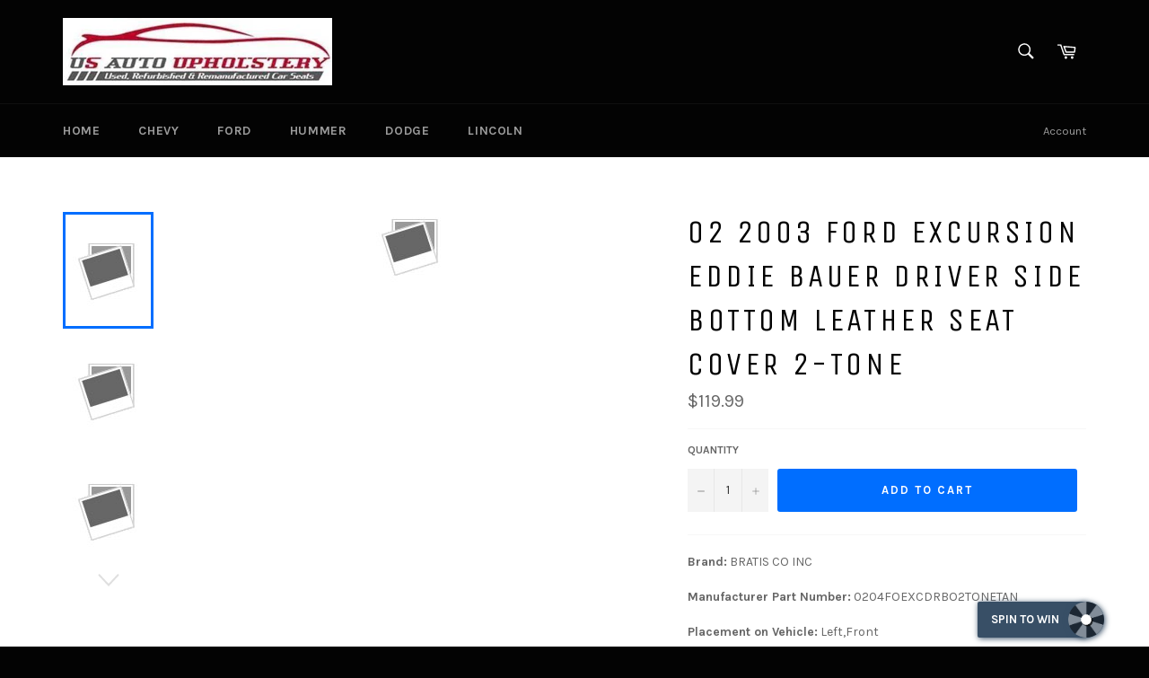

--- FILE ---
content_type: text/javascript
request_url: https://usautoupholstery.com/cdn/shop/t/2/assets/booster.js?v=10779971986145166021578620079
body_size: 18467
content:
(function(z,n){var b,i,I,G,g,u,Fh,L,E,k,B$,H,D,m,V,l,F,gQ,w,Q,C,p,$,x,Aa,O,p5,B,f,uc,q,Kc=[][function(){var eI="Of",fa="dex",w0="in";return w0+fa+eI}()]||function(z2){for(var n2=0,b2=this[function(){var v="h",X8="gt",ri="n",np="e",M="l";return M+np+ri+X8+v}()];n2<b2;n2++)if(n2 in this&&this[n2]===z2)return n2;return-1};V=null,V=function(){var A="ed",Z="fin",wl="unde";return wl+Z+A}()!=typeof window[function(){var N="lScope",rF="oba",_="WorkerGl";return _+rF+N}()]&&window[function(){var kY="lf",H_="e",aB="s";return aB+H_+kY}()]instanceof window[function(){var Rk="lScope",W="a",Ex="orkerGlob",dK="W";return dK+Ex+W+Rk}()]?window.self:function(){var Ak="ned",Ls="i",J="undef";return J+Ls+Ak}()!=typeof window[function(){var S="bal",d="o",S4="gl";return S4+d+S}()]?window.global:z,p=V[function(){var Xj="nt",VS="e",NS="docum";return NS+VS+Xj}()],i="before",b=function(){var ZI="er",gY="t",X="af";return X+gY+ZI}(),D="readyState",H=function(){var c="stener",j="Li",H1="nt",WY="addEve";return WY+H1+j+c}(),B$=function(){var t="tener",f$="veEventLis",GW="remo";return GW+f$+t}(),u="dispatchEvent",w=function(){var T="uest",s="pReq",IA="XMLHtt";return IA+s+T}(),g="fetch",Fh="FormData",m=["load","loadend",function(){var SF="tart",pw="ds",OY="loa";return OY+pw+SF}()],I=["progress",function(){var jk="t",aR="r",Hc="o",D2="b",EE="a";return EE+D2+Hc+aR+jk}(),"error","timeout"],f=function(){var xW="d",e="e",_0="n",DA="i",wI="undef";return wI+DA+_0+e+xW}()!=typeof navigator&&navigator.useragent?navigator.userAgent:"",Aa=window.parseInt((/msie (\d+)/.exec(f[function(){var Fo="ase",LH="rC",NI="we",hd="toLo";return hd+NI+LH+Fo}()]())||[])[1]),window[function(){var y="aN",aD="sN",YF="i";return YF+aD+y}()](Aa)&&(Aa=window[function(){var Y_="nt",U="arseI",hf="p";return hf+U+Y_}()]((/trident\/.*; rv:(\d+)/[function(){var jg="c",CT="e",M="ex";return M+CT+jg}()](f[function(){var oT="erCase",LQ="w",r="oLo",Ph="t";return Ph+r+LQ+oT}()]())||[])[1])),(q=Array[function(){var hV="e",tz="yp",jR="t",u0="proto";return u0+jR+tz+hV}()]).indexOf||(q.indexOf=function(z2){var n2,b2,i2;for(n2=b2=0,i2=this[function(){var ip="h",zD="engt",v="l";return v+zD+ip}()];b2<i2;n2=++b2)if(this[n2]===z2)return n2;return-1}),B=function(z2,n2){return Array.prototype.slice.call(z2,n2)},C=function(z2){return z2==="returnValue"||function(){var bR="e",ji="alSiz",a="tot";return a+ji+bR}()===z2||function(){var du="on",KX="ti",bD="i",fF="s",lR="po";return lR+fF+bD+KX+du}()===z2},x=function(z2,n2){var b2;for(b2 in z2)if(z2[b2],!C(b2))try{n2[b2]=z2[b2]}catch(z3){}return n2},O=function(z2){return z2===void 0?null:z2},p5=function(z2,n2,b2){var i2,I2,G2,g2;for(I2=function(z3){return function(i3){var I3,G3,g3;for(G3 in I3={},i3)C(G3)||(g3=i3[G3],I3[G3]=g3===n2?b2:g3);return b2[u](z3,I3)}},G2=0,g2=z2.length;G2<g2;G2++)i2=z2[G2],b2._has(i2)&&(n2["on"+i2]=I2(i2))},$=function(z2){var n2;if(p&&p.createEventObject!=null)return(n2=p.createEventObject())[function(){var o="e",ZV="yp",Cp="t";return Cp+ZV+o}()]=z2,n2;try{return new window.Event(z2)}catch(n3){return{type:z2}}},(uc=(G=function(z2){var b2,i2,I2;return i2={},I2=function(z3){return i2[z3]||[]},(b2={})[H]=function(z3,b3,G2){i2[z3]=I2(z3),i2[z3][function(){var WW="f",SL="exO",e0="nd",ZB="i";return ZB+e0+SL+WW}()](b3)>=0||(G2=G2===n?i2[z3].length:G2,i2[z3].splice(G2,0,b3))},b2[B$]=function(z3,b3){var G2;z3!==n?(b3===n&&(i2[z3]=[]),(G2=I2(z3)[function(){var dm="Of",Ac="ndex",fv="i";return fv+Ac+dm}()](b3))!==-1&&I2(z3).splice(G2,1)):i2={}},b2[u]=function(){var n2,i3,G2,g2,u2,Fh2,L2;for(i3=(n2=B(arguments)).shift(),z2||(n2[0]=x(n2[0],$(i3))),(g2=b2["on"+i3])&&g2.apply(b2,n2),G2=u2=0,Fh2=(L2=I2(i3).concat(I2("*"))).length;u2<Fh2;G2=++u2)L2[G2][function(){var Lo="ly",cM="app";return cM+Lo}()](b2,n2)},b2[function(){var EP="has",nd="_";return nd+EP}()]=function(z3){return!(!i2[z3]&&!b2[function(){var Tl="n",JY="o";return JY+Tl}()+z3])},z2&&(b2.listeners=function(z3){return B(I2(z3))},b2[function(){var x6="n",zu="o";return zu+x6}()]=b2[H],b2.off=b2[B$],b2[function(){var XA="ire",dQ="f";return dQ+XA}()]=b2[u],b2.once=function(z3,n2){var i3;return i3=function(){return b2[function(){var WW="f",mR="f",OC="o";return OC+mR+WW}()](z3,i3),n2[function(){var O7="y",ZE="ppl",jl="a";return jl+ZE+O7}()](null,arguments)},b2.on(z3,i3)},b2.destroy=function(){return i2={}}),b2})(!0))[function(){var P="mitter",R="EventE";return R+P}()]=G,uc[i]=function(z2,n2){if(z2[function(){var n9="th",ZL="leng";return ZL+n9}()]<1||z2[function(){var bW="h",o$="engt",jH="l";return jH+o$+bW}()]>2)throw function(){var pq="ok",hO="lid ho",oM="inva";return oM+hO+pq}();return uc[H](i,z2,n2)},uc[b]=function(z2,n2){if(z2.length<2||z2.length>3)throw"invalid hook";return uc[H](b,z2,n2)},uc.enable=function(){V[w]=gQ,typeof l=="function"&&(V[g]=l),E&&(V[Fh]=F)},uc[function(){var Cz="able",L1="s",Ve="di";return Ve+L1+Cz}()]=function(){V[w]=uc[w],V[g]=uc[g],E&&(V[Fh]=E)},Q=uc.headers=function(z2,n2){var b2,i2,I2,G2,g2,u2,Fh2,L2,E2;switch(n2==null&&(n2={}),typeof z2){case"object":for(I2 in i2=[],z2)g2=z2[I2],G2=I2[function(){var ON="rCase",qR="toLowe";return qR+ON}()](),i2.push(G2+":	"+g2);return i2[function(){var Bc="n",Gl="joi";return Gl+Bc}()]("\n")+"\n";case function(){var $X="ring",uz="st";return uz+$X}():for(Fh2=0,L2=(i2=z2.split("\n"))[function(){var Y="gth",dM="en",zq="l";return zq+dM+Y}()];Fh2<L2;Fh2++)b2=i2[Fh2],/([^:]+):\s*(.+)/.test(b2)&&(G2=(E2=window[function(){var Pp="xp",h="gE",gv="Re";return gv+h+Pp}()].$1)!=null?E2.toLowerCase():void 0,u2=window[function(){var v="xp",c8="E",Ze="g",$Y="e",kb="R";return kb+$Y+Ze+c8+v}()].$2,n2[G2]==null&&(n2[G2]=u2));return n2}},E=V[Fh],F=function(z2){var n2;this.fd=z2?new E(z2):new E,this.form=z2,n2=[],Object[function(){var uy="perty",zX="efinePro",ia="d";return ia+zX+uy}()](this,function(){var LL="ies",lJ="ntr",jv="e";return jv+lJ+LL}(),{get:function(){return(z2?B(z2[function(){var tT="l",O0="ctorAl",tq="querySele";return tq+O0+tT}()](function(){var xZ="t",a="t,selec",Zl="inpu";return Zl+a+xZ}())).filter(function(z3){var n3;return function(){var h="kbox",Bt="ec",e9="ch";return e9+Bt+h}()!==(n3=z3[function(){var aw="e",Bn="p",uL="ty";return uL+Bn+aw}()])&&function(){var Ym="o",dq="di",kj="ra";return kj+dq+Ym}()!==n3||z3.checked}).map(function(z3){return[z3[function(){var IJ="e",Q0="nam";return Q0+IJ}()],function(){var t1="e",eh="l",bc="i",Dx="f";return Dx+bc+eh+t1}()===z3[function(){var Sb="e",Jo="p",Y="y",o="t";return o+Y+Jo+Sb}()]?z3[function(){var Os="s",h="ile",gU="f";return gU+h+Os}()]:z3.value]}):[])[function(){var GL="at",zk="conc";return zk+GL}()](n2)}}),this[function(){var Np="d",LD="pen",Ep="ap";return Ep+LD+Np}()]=function(z3){return function(){var b2;return b2=B(arguments),n2.push(b2),z3.fd.append.apply(z3.fd,b2)}}(this)},E&&(uc[Fh]=E,V[Fh]=F),k=V[w],uc[w]=k,gQ=V[w]=function(){var z2,n2,g2,Fh2,L2,E2,k2,B$2,V2,l2,gQ2,C2,p2,$2,B2,f2,q2,Dp,e0,Kh,Ew;for(z2=-1,Dp=new uc[w],$2=null,k2=void 0,B2=void 0,C2=void 0,l2=function(){var n3,b2,i2,I2;if(C2.status=$2||Dp.status,$2===z2&&Aa<10||(C2.statusText=Dp[function(){var nf="t",A3="tusTex",oy="ta",a="s";return a+oy+A3+nf}()]),$2!==z2)for(n3 in I2=Q(Dp[function(){var hz="nseHeaders",g4="getAllRespo";return g4+hz}()]()))i2=I2[n3],C2.headers[n3]||(b2=n3[function(){var NF="se",_u="erCa",eN="toLow";return eN+_u+NF}()](),C2[function(){var Zz="s",b$="r",zA="ade",kz="he";return kz+zA+b$+Zz}()][b2]=i2)},V2=function(){if(Dp.responseType&&Dp[function(){var ZY="e",a="onseTyp",$J="p",Fn="res";return Fn+$J+a+ZY}()]!=="text")(function(){var F9="ent",OL="cum",Vc="do";return Vc+OL+F9})()===Dp[function(){var yD="e",qr="seTyp",WN="respon";return WN+qr+yD}()]?(C2[function(){var nZ="l",os="m",nI="x";return nI+os+nZ}()]=Dp.responseXML,C2.data=Dp[function(){var AN="seXML",vj="respon";return vj+AN}()]):C2[function(){var RU="a",QC="dat";return QC+RU}()]=Dp.response;else{C2[function(){var FU="t",vI="ex",K="t";return K+vI+FU}()]=Dp[function(){var c_="ext",sI="nseT",Oj="o",rR="sp",rl="re";return rl+rR+Oj+sI+c_}()],C2[function(){var Lm="a",Qc="t",CP="a",Kz="d";return Kz+CP+Qc+Lm}()]=Dp.responseText;try{C2.xml=Dp[function(){var Fr="L",o="onseXM",DI="sp",GT="re";return GT+DI+o+Fr}()]}catch(z3){}}"responseURL"in Dp&&(C2.finalUrl=Dp[function(){var zo="L",UT="UR",y3="onse",Ro="resp";return Ro+y3+UT+zo}()])},q2=function(){E2.status=C2[function(){var RT="us",L3="stat";return L3+RT}()],E2.statusText=C2.statusText},f2=function(){(function(){var F7="t",v="tex";return v+F7})()in C2&&(E2.responseText=C2[function(){var F9="xt",q6="e",Y="t";return Y+q6+F9}()]),"xml"in C2&&(E2.responseXML=C2[function(){var cK="l",As="m",Ej="x";return Ej+As+cK}()]),"data"in C2&&(E2.response=C2[function(){var dj="a",pS="dat";return pS+dj}()]),function(){var fw="rl",bh="nalU",fV="fi";return fV+bh+fw}()in C2&&(E2.responseURL=C2[function(){var MX="l",Br="r",f1n="U",UI="final";return UI+f1n+Br+MX}()])},Fh2=function(z3){for(;z3>n2&&n2<4;)E2[D]=++n2,n2===1&&E2[u](function(){var Y="art",j0="t",Lx="loads";return Lx+j0+Y}(),{}),n2===2&&q2(),n2===4&&(q2(),f2()),E2[u]("readystatechange",{}),n2===4&&(gQ2.async===!1?g2():setTimeout(g2,0))},g2=function(){k2||E2[u](function(){var n6="d",LX="oa",Wm="l";return Wm+LX+n6}(),{}),E2[u]("loadend",{}),k2&&(E2[D]=0)},n2=0,p2=function(z3){var n3,i2;z3===4?(n3=uc.listeners(b),(i2=function(){var z4;return n3.length?(z4=n3.shift())[function(){var Y="th",YR="leng";return YR+Y}()]===2?(z4(gQ2,C2),i2()):z4.length===3&&gQ2[function(){var _T="c",Ke$="n",Hq="sy",Uh="a";return Uh+Hq+Ke$+_T}()]?z4(gQ2,C2,i2):i2():Fh2(4)})()):Fh2(z3)},E2=(gQ2={}).xhr=G(),Dp[function(){var xH="ange",gC="tech",IJ="onreadysta";return IJ+gC+xH}()]=function(){try{Dp[D]===2&&l2()}catch(z3){}Dp[D]===4&&(B2=!1,l2(),V2()),p2(Dp[D])},B$2=function(){k2=!0},E2[H]("error",B$2),E2[H](function(){var FR="t",o="meou",pd="ti";return pd+o+FR}(),B$2),E2[H]("abort",B$2),E2[H](function(){var Q9P="s",gJ="s",y9="gre",e7="pro";return e7+y9+gJ+Q9P}(),function(){n2<3?p2(3):E2[u]("readystatechange",{})}),(function(){var vo="als",A4="enti",LR="withCred";return LR+A4+vo}()in Dp||uc[function(){var au="als",SE="denti",ZL4="addWithCre";return ZL4+SE+au}()])&&(E2.withCredentials=!1),E2.status=0,e0=0,Kh=(Ew=I.concat(m)).length;e0<Kh;e0++)L2=Ew[e0],E2[function(){var ow="n",Bg="o";return Bg+ow}()+L2]=null;return E2[function(){var uq="n",e9="ope";return e9+uq}()]=function(z3,b2,i2,I2,G2){n2=0,k2=!1,B2=!1,gQ2[function(){var a="rs",qY="ade",mI="he";return mI+qY+a}()]={},gQ2.headerNames={},gQ2[function(){var Ym="tus",ky="a",Lm="t",ad="s";return ad+Lm+ky+Ym}()]=0,(C2={})[function(){var x$="ers",hv="d",eA="a",Fi="he";return Fi+eA+hv+x$}()]={},gQ2.method=z3,gQ2[function(){var Ff="l",PK="r",Y="u";return Y+PK+Ff}()]=b2,gQ2.async=i2!==!1,gQ2.user=I2,gQ2[function(){var eA5="s",K0="s",HN="pa";return HN+K0+eA5}()]=G2,p2(1)},E2.send=function(z3){var n3,b2,G2,g3,u2,Fh3,L3,k3;for(Fh3=0,L3=(k3=[function(){var _q="e",ft="typ";return ft+_q}(),function(){var v="t",Vc="u",iP="imeo",s_="t";return s_+iP+Vc+v}(),"withCredentials"]).length;Fh3<L3;Fh3++)b2=k3[Fh3],(G2=function(){var C1="e",TX="typ";return TX+C1}()===b2?function(){var G22="ype",Gy="sponseT",fe="e",C5="r";return C5+fe+Gy+G22}():b2)in E2&&(gQ2[b2]=E2[G2]);gQ2[function(){var uH="y",Br="bod";return Br+uH}()]=z3,u2=function(){var z4,n4,i2,g4,u3,Fh4;for(p5(I,Dp,E2),E2[function(){var _s="oad",a="pl",Sy="u";return Sy+a+_s}()]&&p5(I.concat(m),Dp.upload,E2[function(){var iZ="ad",nr="uplo";return nr+iZ}()]),B2=!0,Dp[function(){var Dq="n",Q_="e",pA="op";return pA+Q_+Dq}()](gQ2[function(){var wh="od",h="meth";return h+wh}()],gQ2[function(){var xq="l",Wb="r",UE="u";return UE+Wb+xq}()],gQ2[function(){var Y="c",tO="n",K="y",d2="s",ua="a";return ua+d2+K+tO+Y}()],gQ2[function(){var Pw="er",Xs="s",bo="u";return bo+Xs+Pw}()],gQ2[function(){var JT="s",L4="s",JF="a",Co="p";return Co+JF+L4+JT}()]),i2=0,g4=(u3=[function(){var Tr="pe",IN="y",KL="t";return KL+IN+Tr}(),"timeout",function(){var KM="ls",BD="a",lt="enti",jI="withCred";return jI+lt+BD+KM}()])[function(){var jh="h",sp="gt",D4="n",Ti="e",uB="l";return uB+Ti+D4+sp+jh}()];i2<g4;i2++)b2=u3[i2],G2=function(){var iY="e",nH="typ";return nH+iY}()===b2?"responseType":b2,b2 in gQ2&&(Dp[G2]=gQ2[b2]);for(z4 in Fh4=gQ2.headers)n4=Fh4[z4],z4&&Dp.setRequestHeader(z4,n4);gQ2[function(){var li="y",cM="d",Pl="bo";return Pl+cM+li}()]instanceof F&&(gQ2[function(){var b0="y",ma="bod";return ma+b0}()]=gQ2.body[function(){var TQ="d",ns="f";return ns+TQ}()]),Dp[function(){var AC="nd",yb="e",PK="s";return PK+yb+AC}()](gQ2[function(){var d7="y",cG="bod";return cG+d7}()])},n3=uc[function(){var cGN="ners",Qg="liste";return Qg+cGN}()](i),(g3=function(){var z4,b3;return n3.length?((z4=function(z5){if(function(){var O3="t",Dl="c",I8="je",a="b",rL="o";return rL+a+I8+Dl+O3}()==typeof z5&&(typeof z5.status=="number"||function(){var jh="r",U9="umbe",WI="n";return WI+U9+jh}()==typeof C2.status))return x(z5,C2),Kc.call(z5,"data")<0&&(z5.data=z5[function(){var lO="ponse",bV="s",fW="re";return fW+bV+lO}()]||z5.text),void p2(4);g3()}).head=function(z5){return x(z5,C2),p2(2)},z4[function(){var h="s",R2="ogres",hD="pr";return hD+R2+h}()]=function(z5){return x(z5,C2),p2(3)},(b3=n3.shift())[function(){var TQ="th",k6="leng";return k6+TQ}()]===1?z4(b3(gQ2)):b3[function(){var Mb="th",Y="leng";return Y+Mb}()]===2&&gQ2[function(){var Vk="nc",OL="y",wa="as";return wa+OL+Vk}()]?b3(gQ2,z4):z4()):u2()})()},E2[function(){var sw="rt",CI="abo";return CI+sw}()]=function(){$2=z2,B2?Dp.abort():E2[u](function(){var va="t",a="r",F9="abo";return F9+a+va}(),{})},E2[function(){var Pn="tHeader",_M="setReques";return _M+Pn}()]=function(z3,n3){var b2,i2;b2=z3!=null?z3[function(){var RJ="Case",G0="er",p_="toLow";return p_+G0+RJ}()]():void 0,i2=gQ2[function(){var Y8="ames",WW="derN",L9="hea";return L9+WW+Y8}()][b2]=gQ2.headerNames[b2]||z3,gQ2.headers[i2]&&(n3=gQ2.headers[i2]+function(){var v=" ",JT=",";return JT+v}()+n3),gQ2[function(){var TD="ers",dH="head";return dH+TD}()][i2]=n3},E2.getResponseHeader=function(z3){var n3;return n3=z3!=null?z3[function(){var v8="erCase",HG="w",BR="o",_p="L",gV="to";return gV+_p+BR+HG+v8}()]():void 0,O(C2.headers[n3])},E2.getAllResponseHeaders=function(){return O(Q(C2[function(){var v="s",V6="ader",z8="he";return z8+V6+v}()]))},Dp.overrideMimeType&&(E2.overrideMimeType=function(){return Dp[function(){var Y6="e",JD="deMimeTyp",Sk="overri";return Sk+JD+Y6}()][function(){var Dy="ly",nV="p",Dx="ap";return Dx+nV+Dy}()](Dp,arguments)}),Dp.upload&&(E2[function(){var Mf="d",Pcs="a",XD="uplo";return XD+Pcs+Mf}()]=gQ2[function(){var a="d",qob="a",Yd="uplo";return Yd+qob+a}()]=G()),E2.UNSENT=0,E2.OPENED=1,E2.HEADERS_RECEIVED=2,E2[function(){var Oyt="G",m9="ADIN",su="LO";return su+m9+Oyt}()]=3,E2[function(){var M8="NE",xG="DO";return xG+M8}()]=4,E2[function(){var qM="se",Y="on",bf="resp";return bf+Y+qM}()]="",E2.responseText="",E2[function(){var qX="ML",aA="seX",lY="respon";return lY+aA+qX}()]=null,E2[function(){var K$="e",Xe="yStat",LD="read";return LD+Xe+K$}()]=0,E2.statusText="",E2},function(){var Bg="n",O9="o",La="i",h="nct",K="fu";return K+h+La+O9+Bg}()==typeof V[g]&&(L=V[g],uc[g]=L,l=V[g]=function(z2,n2){var I2,G2,g2;return n2==null&&(n2={headers:{}}),n2.url=z2,g2=null,G2=uc[function(){var _m="rs",Sx="ne",xj="e",a2="list";return a2+xj+Sx+_m}()](i),I2=uc[function(){var Fy="ners",J4="liste";return J4+Fy}()](b),new window.Promise(function(z3,b2){var i2,u2,Fh2,E2,k2;u2=function(){return n2.body instanceof F&&(n2.body=n2.body[function(){var nY="d",WG="f";return WG+nY}()]),n2[function(){var yK="rs",v6="eade",pX="h";return pX+v6+yK}()]&&(n2[function(){var Jh="s",ZM="r",oq="de",af="a",Yr="e",gVI="h";return gVI+Yr+af+oq+ZM+Jh}()]=new window[function(){var Ev="s",ka="er",Db="d",el="a",U2="e",Si="H";return Si+U2+el+Db+ka+Ev}()](n2.headers)),g2||(g2=new window.Request(n2[function(){var V6="l",zP="r",a="u";return a+zP+V6}()],n2)),x(n2,g2)},Fh2=function(n3){var b3;return I2[function(){var SO="th",bM="g",fd="len";return fd+bM+SO}()]?(b3=I2[function(){var ptv="t",OZ="if",h9="sh";return h9+OZ+ptv}()]()).length===2?(b3(u2(),n3),Fh2(n3)):b3[function(){var v="h",G6="gt",TL="n",C5="le";return C5+TL+G6+v}()]===3?b3(u2(),n3,Fh2):Fh2(n3):z3(n3)},i2=function(n3){var b3;if(n3!==void 0)return b3=new window.Response(n3[function(){var FY="y",Vz="d",lx="bo";return lx+Vz+FY}()]||n3.text,n3),z3(b3),void Fh2(b3);E2()},E2=function(){var z4;return G2.length?(z4=G2[function(){var wE="ft",XR="hi",VC="s";return VC+XR+wE}()]()).length===1?i2(z4(n2)):z4.length===2?z4(u2(),i2):void 0:void k2()},k2=function(){return L(u2()).then(function(z4){return Fh2(z4)}).catch(function(z4){return Fh2(z4),b2(z4)})},E2()})}),gQ.UNSENT=0,gQ[function(){var hP="ED",OS="OPEN";return OS+hP}()]=1,gQ.HEADERS_RECEIVED=2,gQ.LOADING=3,gQ.DONE=4,typeof window.define=="function"&&window[function(){var HB="ne",Cy="defi";return Cy+HB}()][function(){var Y="d",Ko="m",As="a";return As+Ko+Y}()]?window.define(function(){var l9="k",Ha="o",Xg="o",mp="h",Jn="x";return Jn+mp+Xg+Ha+l9}(),[],function(){return uc}):typeof window[function(){var em="e",Gb="l",Io="odu",$x="m";return $x+Io+Gb+em}()]=="object"&&window.module.exports?window.module[function(){var Fg="rts",sW="o",cX="xp",_o="e";return _o+cX+sW+Fg}()]={xhook:uc}:V&&(V[function(){var C$="k",Y9="hoo",gm="x";return gm+Y9+C$}()]=uc)}).call(this,window),function(z,n){(function(){var I="ct",g="obje";return g+I})()==typeof window[function(){var U="s",r="port",yf="x",V="e";return V+yf+r+U}()]&&typeof window[function(){var Z="e",v="l",P="modu";return P+v+Z}()]!="undefined"?window.module.exports=n():function(){var M="n",K="nctio",_="fu";return _+K+M}()==typeof window[function(){var Z$="e",ii="n",E="efi",Y="d";return Y+E+ii+Z$}()]&&window[function(){var E6="ne",$="defi";return $+E6}()].amd?window[function(){var AK="fine",T9="e",R="d";return R+T9+AK}()](n):z[function(){var a="et",e="M",G="ba";return G+e+a}()]=n()}(this,function(){function z(){return gZ.urlPrefix+gZ.visitsUrl}function n(){return gZ.urlPrefix+gZ[function(){var B="sUrl",e$="aEv",I="b";return I+e$+B}()]}function Z(z2){return Object[function(){var Au="ys",g="e",o="k";return o+g+Au}()](z2)[function(){var b="th",rd="leng";return rd+b}()]===0}function d(){return(gZ[function(){var rP="con",Ql="a",B="useBe";return B+Ql+rP}()]||gZ.applyNow)&&Z(gZ.headers)&&J&&function(){var fM="d",Gd="e",F="n",Q="defi",g="un";return g+Q+F+Gd+fM}()!=typeof window.navigator.sendBeacon&&!gZ.withCredentials}function X(){for(var z2;z2=x[function(){var w="ft",BN="i",W="sh";return W+BN+w}()]();)z2();E=!0}function T(z2){E?z2():x[function(){var U="ush",g="p";return g+U}()](z2)}function f(z2,n2){var Z2=z2.matches||z2.matchesSelector||z2[function(){var F="Selector",mY="ozMatches",y8="m";return y8+mY+F}()]||z2[function(){var Pu="Selector",Tf="msMatches";return Tf+Pu}()]||z2.oMatchesSelector||z2.webkitMatchesSelector;return Z2?Z2[function(){var t="y",Q="pl",cK="ap";return cK+Q+t}()](z2,[n2]):(fe.log(function(){var U="ch",Lm="t",SJ="ma",bW="o ",WT="ble t",VV="Una";return VV+WT+bW+SJ+Lm+U}()),!1)}function v(z2){var n2=[];for(window[function(){var U="V";return U}()]=0;window.V<z2[function(){var b="ms",k="ite";return k+b}()].length;window.V++){var Z2=z2.items[window[function(){var W="V";return W}()]];n2[function(){var zp="h",Yt="pus";return Yt+zp}()]({id:Z2.id,properties:Z2.properties,quantity:Z2[function(){var B="y",$C="it",vl="quant";return vl+$C+B}()],variant_id:Z2[function(){var t="t_id",w="varian";return w+t}()],product_id:Z2.product_id,final_price:Z2[function(){var lK="price",I="final_";return I+lK}()],image:Z2[function(){var r="age",Xl="m",gu="i";return gu+Xl+r}()],handle:Z2.handle,title:Z2[function(){var Kf="e",F="l",Mk="t",Gj="i",eF="t";return eF+Gj+Mk+F+Kf}()]})}return{token:z2[function(){var Y7="n",I="e",W="tok";return W+I+Y7}()],total_price:z2[function(){var qK="ice",Vr="r",Pl="al_p",G="tot";return G+Pl+Vr+qK}()],items:n2,currency:z2.currency}}function C(z2,n2){fe[function(){var j="g",cj="o",F="l";return F+cj+j}()](n2),z2.url[function(){var SA="xOf",Nk="inde";return Nk+SA}()]("/cart/add")>=0?fe.getCartData(function(z3){fe[function(){var G="g",e="o",o="l";return o+e+G}()](z3),fe[function(){var P="tes",xN="tribu",XB="setCartAt";return XB+xN+P}()](!0,z3)}):fe[function(){var Io="ttributes",GE="CartA",r9="set";return r9+GE+Io}()](!0,n2[function(){var nD="ta",DN="da";return DN+nD}()])}function i(){window.xhook[function(){var W5="er",G="aft";return G+W5}()](function(z2,n2){z2[function(){var IQ="rs",M7="de",kI="ea",l9="h";return l9+kI+M7+IQ}()]["ba-met-applied"]||z2[function(){var T0="l",kn="r",Ar="u";return Ar+kn+T0}()].search(/cart.*js/)>=0&&function(){var H="T",Zj="E",r="G";return r+Zj+H}()!=z2.method&&(fe[function(){var vI="g",ZW="o",GW="l";return GW+ZW+vI}()]("its a cart endpoint thats not a get request"),C(z2,n2))})}function N(z2){document.readyState==="interactive"||document.readyState==="complete"?z2():document[function(){var S="ner",e="ventListe",Cc="addE";return Cc+e+S}()]("DOMContentLoaded",z2)}function q(){return function(){var _g="xxxxxx",B="xxx4xxxyxxxxxxxxx",Tz="xxxxxxxxx";return Tz+B+_g}()[function(){var F="ce",tz="a",KF="l",G="p",Q="e",XS="r";return XS+Q+G+KF+tz+F}()](/[xy]/g,function(z2){var n2=16*Math.random()|0;return(function(){var Mm="x";return Mm}()==z2?n2:3&n2|8)[function(){var P="ing",j="oStr",B1="t";return B1+j+P}()](16)})}function K(){gZ[function(){var r="s",au="ie",G="cook";return G+au+r}()]&&J&&fe.setCookie(function(){var t="s",IC="t_baEv",tk="baMe";return tk+IC+t}(),window.JSON[function(){var Ss="ngify",lH="ri",b="t",V="s";return V+b+lH+Ss}()](l),1)}function u(){var z2=document[function(){var RP="lector",WJ="querySe";return WJ+RP}()]("meta[name=csrf-token]");return z2&&z2[function(){var gO="nt",tA="e",S3="ont",O0="c";return O0+S3+tA+gO}()]}function l3(){var z2=document[function(){var r="lector",I="erySe",v1="qu";return v1+I+r}()](function(){var TY="param]",w="-",k="csrf",vY="=",e="eta[name",QC="m";return QC+e+vY+k+w+TY}());return z2&&z2.content}function c(z2){var n2=u();n2&&z2.setRequestHeader("X-CSRF-Token",n2)}function a(z2){var n2=z2;return n2[function(){var I="n",A="o",S0="comm";return S0+A+I}()]=window.BoosterApps[function(){var ZV="mon",Pl="m",KA="o",zd="c";return zd+KA+Pl+ZV}()],n2}function pr(z2){T(function(){fe.sendRequest(n(),a(z2),function(){for(var n2=0;n2<l[function(){var XY="h",I="t",F="ng",B="le";return B+F+I+XY}()];n2++)if(l[n2][function(){var aj="d",JJ="i";return JJ+aj}()]==z2.id){l.splice(n2,1);break}K()})})}function M(z2){T(function(){var Z2=a(z2),d2=l3(),X2=u();d2&&X2&&(Z2[d2]=X2),window.navigator[function(){var $="n",vI="o",jU="c",Mk="dBea",t="n",I="se";return I+t+Mk+jU+vI+$}()](n(),window.JSON[function(){var w="gify",py="strin";return py+w}()](Z2))})}function D(){return window[function(){var k="n",P="tio",sT="oca",t="l";return t+sT+P+k}()].pathname}function ai(z2){return z2&&z2.length>0?z2:null}function _(z2){for(var n2 in z2)z2[function(){var V="rty",k="OwnPrope",F="has";return F+k+V}()](n2)&&z2[n2]===null&&delete z2[n2];return z2}function a2(z2){var n2=z2.target;return _({tag:n2.tagName.toLowerCase(),id:ai(n2.id),class:ai(n2[function(){var iS="Name",F_="class";return F_+iS}()]),page:D()})}function m(){R=fe[function(){var V="d",qv="sitI",$="getVi";return $+qv+V}()]();var z2=new Date,n2=new Date,Z2=2;n2[function(){var o="s",B="ur",aR="Ho",U="setUTC";return U+aR+B+o}()](23,59,59,59);var d2=(n2-z2)/1e3,X2=d2/60;return(X2>h||d2<Z2)&&(X2=h),(!R||d2<Z2)&&(R=q()),fe[function(){var Q="okie",Cb="setCo";return Cb+Q}()](function(){var F="it",I="vis",r="baMet_";return r+I+F}(),R,X2),R}function O(){if(E=!1,R=m(),yB=fe.getVisitorId(),L=fe[function(){var z9="kie",qK="Coo",QW="et",P="g";return P+QW+qK+z9}()]("baMet_apply"),gZ[function(){var U="es",sB="ki",yJ="oo",g="c";return g+yJ+sB+U}()]===!1||gZ[function(){var IE="s",uH="yVisit",BW="l",ql="app";return ql+BW+uH+IE}()]===!1)fe[function(){var Vh="g",ri="o",OH="l";return OH+ri+Vh}()](function(){var gp="led",CF="plying disab",k="Visit ap";return k+CF+gp}()),X();else if(R&&yB&&!L)fe.log(function(){var w=" visit",DJ="ctive",vi="A";return vi+DJ+w}()),X();else if(fe[function(){var kv="e",k$="oki",ca="getCo";return ca+k$+kv}()]("baMet_visit")){fe[function(){var B="g",C8="o",Iv="l";return Iv+C8+B}()]("Visit started"),yB||(yB=q(),window.localStorage.setItem(function(){var H="isitor",e="baMet_v";return e+H}(),yB));var n2=new Date,Z2=n2[function(){var kj="ng",p="SOStri",j="I",F="to";return F+j+p+kj}()]().slice(0,10),d2={shop_id:window[function(){var Cb="Apps",Rn="oster",G3="Bo";return G3+Rn+Cb}()][function(){var lh="n",Lt="o",$V="comm";return $V+Lt+lh}()][function(){var GG="p",QJ="o",eY="h",S="s";return S+eY+QJ+GG}()].id,name:function(){var r="it",lT="is",W="reate_v",BQ="c";return BQ+W+lT+r}(),params:{landing_page:window.location.href,screen_width:window[function(){var YV="en",Ub="re",ea="sc";return ea+Ub+YV}()].width,screen_height:window[function(){var Ea="n",e4="e",iD="cre",hu="s";return hu+iD+e4+Ea}()][function(){var Hq="t",Q="gh",_o="hei";return _o+Q+Hq}()]},timestamp:window.parseInt(n2.getTime()),date:Z2,hour:n2[function(){var sV="urs",wr="UTCHo",iI="get";return iI+wr+sV}()](),id:q(),visit_token:R,visitor_token:yB,app:"ba"};for(var T2 in document[function(){var xe="rer",kL="r",Uf="refe";return Uf+kL+xe}()].length>0&&(d2.referrer=document[function(){var $="er",A="eferr",o3="r";return o3+A+$}()]),gZ[function(){var sz="s",PU="am",nm="sitPar",W82="vi";return W82+nm+PU+sz}()])gZ.visitParams[function(){var I="operty",Em="hasOwnPr";return Em+I}()](T2)&&(d2[T2]=gZ[function(){var $P="arams",zj="tP",CE="visi";return CE+zj+$P}()][T2]);fe.log(d2),fe.sendRequest(z(),d2,function(){fe.destroyCookie("baMet_apply"),X()})}else fe[function(){var t="g",NN="o",pM="l";return pM+NN+t}()]("baCookies disabled"),X()}var jT={set:function(z2,n2,Z2,d2){var X2="",T2="";if(Z2){var f2=new Date;f2[function(){var IU="ime",k="setT";return k+IU}()](f2[function(){var W82="ime",$="getT";return $+W82}()]()+60*Z2*1e3),X2=function(){var fu="s=",ll="e",Fg="ir",y=" exp",UX=";";return UX+y+Fg+ll+fu}()+f2.toGMTString()}d2&&(T2=function(){var e="ain=",k="m",o$="; do";return o$+k+e}()+d2),document[function(){var ck="ie",P="cook";return P+ck}()]=z2+"="+window[function(){var Gt="e",S="scap",V="e";return V+S+Gt}()](n2)+X2+T2+function(){var fJ="=/",fL=" path",Q=";";return Q+fL+fJ}()},get:function(z2){var n2,Z2,d2=z2+function(){var j="=";return j}(),X2=document.cookie[function(){var SN="lit",Ho="sp";return Ho+SN}()](";");for(n2=0;n2<X2[function(){var I="th",Qq="ng",r="le";return r+Qq+I}()];n2++){for(Z2=X2[n2];Z2.charAt(0)===" ";)Z2=Z2[function(){var U="g",bM="strin",F5="sub";return F5+bM+U}()](1,Z2.length);if(Z2[function(){var r9="xOf",bi="inde";return bi+r9}()](d2)===0)return unescape(Z2[function(){var ex="g",fB="strin",gH="ub",PN="s";return PN+gH+fB+ex}()](d2[function(){var w="ngth",yp="le";return yp+w}()],Z2[function(){var o="th",b="leng";return b+o}()]))}return null}},gZ={urlPrefix:"",visitsUrl:"https://u0altfd679.execute-api.us-west-2.amazonaws.com/prod/api/appstats",baEvsUrl:function(){var OK="amazonaws.com/prod/api/appstats",k="ute-api.us-west-2.",_h="https://u0altfd679.exec";return _h+k+OK}(),page:null,useBeacon:!0,startOnReady:!0,applyVisits:!0,cookies:!0,cookieDomain:null,headers:{},visitParams:{},withCredentials:!1},fe=window.baMet||{};fe[function(){var g="re",ZK="figu",kK="n",UB="o",p="c";return p+UB+kK+ZK+g}()]=function(z2){for(var n2 in z2)z2[function(){var ak="ty",U="er",jU="sOwnProp",kk="a",W="h";return W+kk+jU+U+ak}()](n2)&&(gZ[n2]=z2[n2])},fe[function(){var V="re",r="figu",JC="on",G="c";return G+JC+r+V}()](fe);var R,yB,L,Y=window.jQuery||window.Zepto||window.$,h=30,s=1*536301+514899,E=!1,x=[],J=typeof window.JSON!="undefined"&&function(){var W="ined",P="undef";return P+W}()!=typeof window[function(){var fU="N",B="O",DX="S",v$="J";return v$+DX+B+fU}()][function(){var iJ="gify",JG="strin";return JG+iJ}()],l=[];fe[function(){var hS="e",Sm="ooki",mn="C",PL="set";return PL+mn+Sm+hS}()]=function(z2,n2,Z2){jT.set(z2,n2,Z2,gZ[function(){var OA="n",Jd="omai",v0="cookieD";return v0+Jd+OA}()]||gZ[function(){var NU="n",y="ai",W2="om",A5="d";return A5+W2+y+NU}()])},fe.getCookie=function(z2){return jT.get(z2)},fe.destroyCookie=function(z2){jT.set(z2,"",-1)},fe[function(){var v2="g",fw="o",Mz="l";return Mz+fw+v2}()]=function(z2){fe[function(){var Q="ookie",I="getC";return I+Q}()]("baMet_debug")&&window[function(){var hP="e",j="l",Rm="o",t="cons";return t+Rm+j+hP}()].log(z2)},fe.onBaEv=function(z2,n2,Z2){document[function(){var pW="istener",Au="addEventL";return Au+pW}()](z2,function(z3){f(z3.target,n2)&&Z2(z3)})},fe[function(){var iK="quest",aO="dRe",cv="n",Ng="se";return Ng+cv+aO+iK}()]=function(z2,n2,Z2){if(J)if(Y)Y[function(){var F="ax",cl="j",IU="a";return IU+cl+F}()]({type:function(){var e="T",h2="POS";return h2+e}(),url:z2,data:window.JSON[function(){var I="y",oV="ingif",Tu="r",sj="t",OP="s";return OP+sj+Tu+oV+I}()](n2),contentType:"application/json; charset=utf-8",beforeSend:c,complete:function(z3){z3[function(){var Hd="us",TV="at",H="st";return H+TV+Hd}()]==200&&Z2(z3)},headers:gZ[function(){var w="ers",yf="head";return yf+w}()],xhrFields:{withCredentials:gZ[function(){var _x="s",H="edential",Ei="hCr",sV="wit";return sV+Ei+H+_x}()]}});else{var d2=new XMLHttpRequest;for(var X2 in d2.open("POST",z2,!0),d2.withCredentials=gZ[function(){var lB="als",PD="redenti",U="C",lj="ith",ij="w";return ij+lj+U+PD+lB}()],d2.setRequestHeader(function(){var gy="ype",N3="-T",Gk="nt",Lz="Conte";return Lz+Gk+N3+gy}(),function(){var IR="on/json",e$="applicati";return e$+IR}()),gZ.headers)gZ.headers.hasOwnProperty(X2)&&d2[function(){var dF="er",fS="tHead",wU="setReques";return wU+fS+dF}()](X2,gZ[function(){var $8="s",S3="ader",Ga="he";return Ga+S3+$8}()][X2]);d2.onload=function(){d2.status===200&&Z2()},c(d2),d2[function(){var Ri="d",mP="n",W5="e",Xt="s";return Xt+W5+mP+Ri}()](window.JSON[function(){var BQ="fy",R5="gi",L_="strin";return L_+R5+BQ}()](n2))}},fe[function(){var ci="ta",t="a",ew="tD",e="getCar";return e+ew+t+ci}()]=function(z2){if(J)if(Y)Y.ajax({type:"GET",url:function(){var y="_request=1",cz="/cart.js?ba";return cz+y}(),data:{},dataType:function(){var bu="son",RN="j";return RN+bu}(),complete:function(n3){n3[function(){var qB="us",ou="t",j="a",GV="st";return GV+j+ou+qB}()]==200&&(n3.responseText?z2(n3[function(){var Nl="eText",ji="ns",jh="po",Q="res";return Q+jh+ji+Nl}()]):z2(n3))}});else{var n2=new XMLHttpRequest;n2.onreadystatechange=function(){n2.readyState===4&&n2[function(){var NA="atus",gG="t",b="s";return b+gG+NA}()]===200&&z2(n2[function(){var Zf="ext",ae="sponseT",aK="re";return aK+ae+Zf}()])},n2[function(){var yT="pen",Q="o";return Q+yT}()](function(){var OM="T",wy="E",fO="G";return fO+wy+OM}(),function(){var dL="_request=1",W2="/cart.js?ba";return W2+dL}(),!1),n2[function(){var $0="d",rN="sen";return rN+$0}()](null)}},fe[function(){var y2="Id",b="s",I="C",sE="ync",$R="s";return $R+sE+I+b+y2}()]=function(){var z2=fe[function(){var y="ie",zK="ok",QG="getCo";return QG+zK+y}()](function(){var U="s_id",HK="c",K$="baMet_";return K$+HK+U}());return z2||(z2=q()),fe[function(){var YD="ie",HR="ook",gv="setC";return gv+HR+YD}()]("baMet_cs_id",z2,3*5533+3561),z2},fe.getVisitId=fe.getVisitToken=function(){return fe[function(){var bS="ie",Pt="k",_S="oo",hm="etC",Ok="g";return Ok+hm+_S+Pt+bS}()]("baMet_visit")},fe[function(){var qk="rId",v4="to",y="getVisi";return y+v4+qk}()]=fe.getVisitorToken=function(){return window.localStorage[function(){var U5="tem",Or="getI";return Or+U5}()](function(){var I4="r",ou="_visito",w="baMet";return w+ou+I4}())},fe.isAdmin=function(){return fe.getCookie(function(){var j="n",A="_admi",AI="ba";return AI+A+j}())},fe[function(){var ty="t",CK="e",Ex="res";return Ex+CK+ty}()]=function(){return fe[function(){var Lz="ie",YO="k",WP="troyCoo",bj="s",ig="de";return ig+bj+WP+YO+Lz}()]("baMet_visit"),window.localStorage[function(){var F="Item",w="e",YG="v",wl="remo";return wl+YG+w+F}()](function(){var wO="tor",hP="et_visi",TX="baM";return TX+hP+wO}()),fe[function(){var ZE="e",SV="i",e6="royCook",xx="st",kU="de";return kU+xx+e6+SV+ZE}()](function(){var d1="s",$k="baEv",SM="baMet_";return SM+$k+d1}()),fe.destroyCookie(function(){var _P="ply",gh="ap",zE="baMet_";return zE+gh+_P}()),!0},fe.debug=function(z2){return z2===!1?fe[function(){var ox="kie",uj="o",GC="Co",nn="destroy";return nn+GC+uj+ox}()]("baMet_debug"):fe.setCookie(function(){var b6="g",Rn="debu",ey="baMet_";return ey+Rn+b6}(),function(){var bP="t";return bP}(),1*(2*198454+103975)+24717),!0},fe[function(){var o1="o",jOy="serInf",AG="getBrow";return AG+jOy+o1}()]=function(){return{options:[],header:[navigator[function(){var Qm="form",QM="plat";return QM+Qm}()],navigator[function(){var rq="t",Sx3="n",AN="e",nC="g",H="userA";return H+nC+AN+Sx3+rq}()],navigator[function(){var aB="rsion",p0="ppVe",Du="a";return Du+p0+aB}()],navigator[function(){var ay="r",j0="endo",R2="v";return R2+j0+ay}()],window.opera],dataos:[{name:"Windows Phone",value:function(){var Q="ne",HM=" Pho",WK="Windows";return WK+HM+Q}(),version:function(){var FHq="S",hR="O";return hR+FHq}()},{name:"Windows",value:function(){var Fp="n",A="i",h_="W";return h_+A+Fp}(),version:function(){var w="T",F="N";return F+w}()},{name:"iPhone",value:function(){var pU="e",s9="Phon",Cd="i";return Cd+s9+pU}(),version:"OS"},{name:function(){var ak="d",IO="iPa";return IO+ak}(),value:function(){var j="ad",OE="P",U="i";return U+OE+j}(),version:function(){var $P="S",rB="O";return rB+$P}()},{name:"Android",value:function(){var q$="id",Im="ro",S="d",ds="An";return ds+S+Im+q$}(),version:function(){var o="id",or="o",ry="dr",yV="An";return yV+ry+or+o}()},{name:function(){var da="OS",Tk="Mac ";return Tk+da}(),value:"Mac",version:function(){var wU="S X",o6="O";return o6+wU}()},{name:"Linux",value:function(){var Md="ux",R_="Lin";return R_+Md}(),version:function(){var ta="v",KV="r";return KV+ta}()},{name:function(){var Ub="m",e9="Pal";return e9+Ub}(),value:"Palm",version:"PalmOS"}],databrowser:[{name:"Chrome",value:function(){var uC="me",c3="ro",J9="Ch";return J9+c3+uC}(),version:"Chrome"},{name:"Firefox",value:function(){var D4="x",wm="fo",Rz="e",LL="r",I0="Fi";return I0+LL+Rz+wm+D4}(),version:"Firefox"},{name:function(){var Ul="fari",OH="Sa";return OH+Ul}(),value:function(){var N1="i",DL="r",Jf="Safa";return Jf+DL+N1}(),version:"Version"},{name:function(){var Qrk="orer",kU="pl",hP="Ex",yt="Internet ";return yt+hP+kU+Qrk}(),value:"MSIE",version:"MSIE"},{name:function(){var ia="a",bI="r",fT="Ope";return fT+bI+ia}(),value:function(){var Mh="ra",F2="e",Q7="Op";return Q7+F2+Mh}(),version:"Opera"},{name:function(){var GA="erry",Uk="lackB",yl6="B";return yl6+Uk+GA}(),value:function(){var Qh="C",xb="LD",i_="C";return i_+xb+Qh}(),version:function(){var IM="DC",oP="L",oI="C";return oI+oP+IM}()},{name:"Mozilla",value:"Mozilla",version:"Mozilla"}],init:function(){var z2=this[function(){var HC="er",FL="head";return FL+HC}()].join(function(){var ZQ=" ";return ZQ}());return{os:this[function(){var T5u="tem",Zn="I",Vy="tch",PH="ma";return PH+Vy+Zn+T5u}()](z2,this[function(){var YS="os",Dg="a",f$="at",nm="d";return nm+f$+Dg+YS}()]),browser:this.matchItem(z2,this[function(){var Fg="rowser",J8="tab",XN="a",LM="d";return LM+XN+J8+Fg}()]),tz_offset:new Date()[function(){var IW="t",ax="oneOffse",LS="ez",P8="im",Xt="getT";return Xt+P8+LS+ax+IW}()]()/60}},matchItem:function(z2,n2){var Z2,d2,X2,T2=0,f2=0;for(T2=0;T2<n2.length;T2+=1)if(new window[function(){var O_="p",W3="egEx",j6="R";return j6+W3+O_}()](n2[T2][function(){var Fh="e",LR="lu",C6="a",A3="v";return A3+C6+LR+Fh}()],function(){var Nl="i";return Nl}())[function(){var Np="t",kr="s",Dy="e",TS="t";return TS+Dy+kr+Np}()](z2)){if(Z2=new window.RegExp(n2[T2][function(){var y6="n",cl="io",Ih="vers";return Ih+cl+y6}()]+"[- /:;]([\\d._]+)","i"),X2="",(d2=z2[function(){var cQ="tch",C5="ma";return C5+cQ}()](Z2))&&d2[1]&&(d2=d2[1]),d2)for(d2=d2.split(/[._]+/),f2=0;f2<d2.length;f2+=1)X2+=f2===0?d2[f2]+function(){var n6=".";return n6}():d2[f2];else X2=function(){var Rx="0";return Rx}();return n2[T2].name}return{name:"unknown",version:0}}}[function(){var H$="t",$p="i",aU="n",m$="i";return m$+aU+$p+H$}()]()},fe[function(){var ep="y",z0="pl",CT="ap";return CT+z0+ep}()]=function(z2,n2,Z2){var X2=new Date,f2=X2[function(){var ko="ng",qp="i",Y8="SOStr",U="oI",gy="t";return gy+U+Y8+qp+ko}()]().slice(0,10),v2={shop_id:window[function(){var A="pps",pU="rA",F="ooste",bJ="B";return bJ+F+pU+A}()][function(){var sk="n",GC="o",g4="omm",H="c";return H+g4+GC+sk}()][function(){var w="p",Po="ho",$Z="s";return $Z+Po+w}()][function(){var US="d",Ld="i";return Ld+US}()],name:z2,params:n2||{},timestamp:window[function(){var x_="eInt",O2="pars";return O2+x_}()](X2[function(){var DC="Time",x7="get";return x7+DC}()]()),date:f2,hour:X2[function(){var xe="rs",j_="u",CD="tUTCHo",kb="ge";return kb+CD+j_+xe}()](),id:q(),app:Z2};return T(function(){gZ[function(){var qU="s",mB="kie",c3="o",rA="o",_o="c";return _o+rA+c3+mB+qU}()]&&!fe.getVisitId()&&O(),T(function(){fe[function(){var lg="g",sY="o",wP="l";return wP+sY+lg}()](v2),v2.visit_token=fe.getVisitId(),v2[function(){var b3="n",za="or_toke",oy="isit",MK="v";return MK+oy+za+b3}()]=fe[function(){var w7T="d",Q="isitorI",gF="getV";return gF+Q+w7T}()](),d()?M(v2):(l[function(){var p0="sh",$="pu";return $+p0}()](v2),K(),setTimeout(function(){pr(v2)},1e3))})}),!0},fe.applyView=function(z2){var n2=fe[function(){var C_="sh",E6="a",Yr="e_h",L8="pag";return L8+Yr+E6+C_}()];if(z2)for(var Z2 in z2)z2[function(){var S="roperty",yn="hasOwnP";return yn+S}()](Z2)&&(n2[Z2]=z2[Z2]);fe[function(){var KG="ly",oW="app";return oW+KG}()]("view",n2,"ba")},fe.applyAppClicks=function(){fe[function(){var W2="Ev",u8="a",f2="onB";return f2+u8+W2}()]("click",function(){var A8="ndler",sn="ha",W9=".ba-met-";return W9+sn+A8}(),function(z2){try{var n2=z2[function(){var j3="t",sY="arge",Ur="t";return Ur+sY+j3}()],Z2=n2[function(){var kl="bute",Sx="etAttri",No="g";return No+Sx+kl}()]("data-ba-met-name");if(Z2){var d2=a2(z2),X2=n2[function(){var qE="te",fG="bu",xC="ttri",ub="getA";return ub+xC+fG+qE}()]("data-ba-met-app");if(d2[function(){var dR="t",u7="x",tq="te";return tq+u7+dR}()]=d2[function(){var rc="g",xz="a",K3="t";return K3+xz+rc}()]=="input"?n2.value:(n2[function(){var zb="ntent",My="tCo",J0="ex",Fx="t";return Fx+J0+My+zb}()]||n2[function(){var GX="rText",La="nne",A="i";return A+La+GX}()]||n2[function(){var aH="TML",$Ql="erH",RM="nn",Fl="i";return Fl+RM+$Ql+aH}()])[function(){var II="e",yg="c",H="a",_H="repl";return _H+H+yg+II}()](/[\s\r\n]+/g," ").trim(),d2[function(){var ev="f",cR="e",aL="r",HX="h";return HX+aL+cR+ev}()]=n2[function(){var Oj="f",Lx="e",Tg="hr";return Tg+Lx+Oj}()],T2=n2[function(){var Ma="e",EC="t",O7="Attribu",S="get";return S+O7+EC+Ma}()]("data-ba-met-extras")){var T2=window.cleanNumbers(window.JSON[function(){var Ku_="e",ps="ars",ta="p";return ta+ps+Ku_}()](T2));for(var f2 in T2)T2.hasOwnProperty(f2)&&(d2[f2]=T2[f2])}fe.apply(Z2,d2,X2)}}catch(v2){fe[function(){var Ko="g",Ke="o",f1="l";return f1+Ke+Ko}()](function(){var l$="n",TD="cks exceptio",o="Cli",w="applyApp";return w+o+TD+l$}()),fe.log(v2)}})},fe[function(){var fm="tc",aH="A",q4="pply",XT="a";return XT+q4+aH+fm}()]=function(){fe[function(){var U="v",A="aE",rw="onB";return rw+A+U}()](function(){var j0="k",Y4="ic",v3="cl";return v3+Y4+j0}(),function(){var ti="t, .btn-addtocart, [name=add]",Bg="oduct-menu-button-atc, .button-cart, .product-add, .add-to-cart inpu",k4=".product-form__cart-submit, #AddToCart-product-template, .product-atc-btn, .product-menu-button.pr";return k4+Bg+ti}(),function(z2){Date[function(){var M2="w",LD="o",dj="n";return dj+LD+M2}()]();var n2=z2.target,Z2=a2(z2);Z2[function(){var hG="t",$F="tex";return $F+hG}()]=function(){var O7="ut",Hg="p",z3="in";return z3+Hg+O7}()==Z2[function(){var qo="g",eS="a",go="t";return go+eS+qo}()]?n2.value:(n2[function(){var L0="t",nD="n",m7="e",IE="xtCont",o="te";return o+IE+m7+nD+L0}()]||n2[function(){var Is="t",Pz="x",mX="e",JB="erT",K6="n",S="in";return S+K6+JB+mX+Pz+Is}()]||n2[function(){var g4="rHTML",vw="e",iL="nn",VL="i";return VL+iL+vw+g4}()])[function(){var j="ce",QB="a",w="pl",vu="re";return vu+w+QB+j}()](/[\s\r\n]+/g," ").trim(),Z2[function(){var qW="ref",Ci="h";return Ci+qW}()]=n2[function(){var wu="ref",sz="h";return sz+wu}()],fe.apply("atc",Z2,"ba")})},fe.saveBaCartData=function(z2){if(J){var n2=fe.getBaCartData();n2.push(z2),window.localStorage.setItem(function(){var w="rtData",Q="baMet_ca";return Q+w}(),window[function(){var QI="N",C8="O",$="S",Fq="J";return Fq+$+C8+QI}()][function(){var jN="fy",Ze="ngi",Wd="stri";return Wd+Ze+jN}()](n2))}},fe.getBaCartData=function(){try{if(window.localStorage.getItem("baMet_cartData")){var z2=window[function(){var zY="t",o="n",nAh="I",Uf="parse";return Uf+nAh+o+zY}()](new Date()[function(){var O7="ime",PD="getT";return PD+O7}()]())-2592e5,n2=window[function(){var TL="ON",N0="JS";return N0+TL}()][function(){var PI="rse",tC="a",xJ="p";return xJ+tC+PI}()](window[function(){var Oh="ge",Nj="ora",PF="localSt";return PF+Nj+Oh}()].getItem("baMet_cartData"))[function(){var If="r",cY="ilte",eX="f";return eX+cY+If}()](function(n3){return window[function(){var $="t",OQ="In",sH="parse";return sH+OQ+$}()](n3.ts)>z2})[function(){var _l="e",Lt="ers",Kn="ev",F="r";return F+Kn+Lt+_l}()]();return window[function(){var Oo="rage",Rd="o",lK="localSt";return lK+Rd+Oo}()].setItem("baMet_cartData",window.JSON.stringify(n2)),n2}return[]}catch(Z2){fe.log(Z2),fe[function(){var Z9="g",On="o",ZE="l";return ZE+On+Z9}()]("error getting ba")}},fe.updateBaCart=function(z2){var n2=fe[function(){var eW="ie",S="ook",Jr="getC";return Jr+S+eW}()](function(){var nX="rt",KC="ca";return KC+nX}()),Z2=fe[function(){var S5="okie",CQ="tCo",Hx="ge";return Hx+CQ+S5}()]("ba_cart_token");window.BoosterApps[function(){var ot="on",yt="m",j9="com";return j9+yt+ot}()].has_ba_conversion&&(n2!=Z2||z2)&&window.ba_preview_mode!=1&&(fe[function(){var CF="e",uU="i",D4="ok",jE="setCo";return jE+D4+uU+CF}()]("ba_cart_token",n2,7*406+38),fe[function(){var Hc="y",mF="l",UW="app";return UW+mF+Hc}()](function(){var F="rt",nK="ate_ca",CB="upd";return CB+nK+F}(),{},"global"),fe[function(){var uY="g",z9="o",j="l";return j+z9+uY}()](function(){var Qw="re",w="ng to the API from he",H="cart token changed -posti";return H+w+Qw}()))},fe[function(){var Q="CartDb",w8="updateBa";return w8+Q}()]=function(z2){var n2=fe.getCookie(function(){var TH="t",mT="car";return mT+TH}()),Z2=fe.getCookie("ba_cart_token"),d2=window.localStorage[function(){var S="tem",o="etI",Si="g";return Si+o+S}()](function(){var Gf="art",wO="c",i0="_",o6="st",Zn="e",GF="baMet_lat";return GF+Zn+o6+i0+wO+Gf}()),X2=window.localStorage.getItem("baMsg_synced_cart"),T2=z2;if(T2==0&&(d2==X2&&n2==Z2||(T2=!0)),T2&&window[function(){var lS="_mode",uq="w",A="a_previe",H="b";return H+A+uq+lS}()]!=1){if(!n2)return void(Z2&&(fe.log(function(){var Hy="oved - remove cart uid",D_="cart token has been rem";return D_+Hy}()),fe[function(){var Fp="Cookie",C9="destroy";return C9+Fp}()](function(){var h2="id",$v="s_",tJ="c",F="baMet_";return F+tJ+$v+h2}()),fe.destroyCookie(function(){var eR="oken",P3="_t",w="ba_cart";return w+P3+eR}())));fe.setCookie(function(){var c0="n",_w="ke",Um="cart_to",Bc="_",j="ba";return j+Bc+Um+_w+c0}(),n2,1*(1*6976+4867)+8317);var f2=fe[function(){var QX="Id",lc="cCs",V8="n",Gy="sy";return Gy+V8+lc+QX}()]();fe.log(function(){var oV=" id here",GT=" cart",XS="set and update";return XS+GT+oV}());var v2=window[function(){var $j="N",N3="O",z_="JS";return z_+N3+$j}()][function(){var VI="rse",hl="a",oN="p";return oN+hl+VI}()](d2);if(v2.token!=n2)var C2=v2.token;else C2="";var i2={action_type:"track_cart",cart_json:v2,visit_token:fe[function(){var bf="itId",eU="getVis";return eU+bf}()](),visitor_token:fe[function(){var sC="oken",XI="torT",aE="getVisi";return aE+XI+sC}()](),cart_uid:f2,old_uid:C2};fe[function(){var gYY="st",du="que",g_="sendRe";return g_+du+gYY}()](window[function(){var vZ="s",md="pp",eC="rA",fK="e",b5="Boost";return b5+fK+eC+md+vZ}()][function(){var fz="rl",gI="_u",z6="cs_app";return z6+gI+fz}()],i2,function(){fe.log("posted to app url"),window.localStorage[function(){var RA="em",aZ="t",LQ="etI",E$="s";return E$+LQ+aZ+RA}()](function(){var zu="art",Y7="_synced_c",wI="baMsg";return wI+Y7+zu}(),d2)}),fe[function(){var cZ="g",wy="o",u4="l";return u4+wy+cZ}()]("cart token changed -posting to the API from here")}},fe.setCartAttributes=function(z2,n2){try{fe[function(){var uc="g",Ql="o",j9="l";return j9+Ql+uc}()]("setting cart attributes");var Z2=window[function(){var o="orage",fJ="localSt";return fJ+o}()].getItem("ba_conversion_data");if(z2){fe.log("set cart attributes identified ajax cart update"),fe[function(){var pB="g",Uw="o",gN="l";return gN+Uw+pB}()](n2);var d2=v(window[function(){var Xr="N",L0="JSO";return L0+Xr}()].parse(n2))}else d2=v(window[function(){var ET="ps",dh="Ap",Vk="er",Ic="ost",Df="o",Cg="B";return Cg+Df+Ic+Vk+dh+ET}()][function(){var Nk="mon",lA="om",Qt="c";return Qt+lA+Nk}()][function(){var R5="t",b1="car";return b1+R5}()]);window[function(){var oX="e",$="rag",TC="o",zP="St",Lj="local";return Lj+zP+TC+$+oX}()][function(){var F="tem",Vt="setI";return Vt+F}()]("baMet_latest_cart",window.JSON[function(){var fY="ify",S="ing",H9="str";return H9+S+fY}()](d2));var X2=d2.items;if(window.BoosterApps[function(){var vk="rl",X1="pp_u",v3="cs_a";return v3+X1+vk}()])return fe[function(){var zl="g",hl="o",W82="l";return W82+hl+zl}()]("cart update save to db"),void fe[function(){var Jl="rtDb",rr="Ca",W2="updateBa";return W2+rr+Jl}()](z2);var T2=fe.getBaCartData(),f2={visit_token:fe.getVisitId(),visitor_token:fe[function(){var n6="Token",S1="isitor",JM="getV";return JM+S1+n6}()](),items:[],cart_token:fe[function(){var qDa="kie",Xs="etCoo",Tr="g";return Tr+Xs+qDa}()]("cart")};for(window[function(){var IS="V";return IS}()]=0;window[function(){var lD="V";return lD}()]<X2[function(){var gU="ngth",r1="le";return r1+gU}()];window.V++){var C2=X2[window.V];if(C2){var i2=T2[function(){var j="nd",l1="fi";return l1+j}()](function(z3){return z3[function(){var O4="d",w="i";return w+O4}()]==C2[function(){var $8="d",QZ="i";return QZ+$8}()]});i2&&(C2.ba_conversion_data=i2,f2[function(){var $T="ms",WO="ite";return WO+$T}()].push(i2),window.BoosterApps.common.has_ba_conversion=!0)}}var N2=window[function(){var Cb="SON",CX="J";return CX+Cb}()][function(){var $x="fy",aK="ringi",Dy="st";return Dy+aK+$x}()](f2);window[function(){var xS="s",nV="p",Rw="sterAp",Cl="Boo";return Cl+Rw+nV+xS}()][function(){var rm="n",Kc="ommo",B8="c";return B8+Kc+rm}()].ba_conversion_data=f2,Z2!=N2||window[function(){var dq="pps",wo="A",NZ0="r",ql="e",RQ="st",bF="Boo";return bF+RQ+ql+NZ0+wo+dq}()][function(){var hy="n",nU="o",ou="comm";return ou+nU+hy}()].ba_conversion_data&&window[function(){var nT="erApps",TO="st",H="Boo";return H+TO+nT}()][function(){var Ze="n",wa="ommo",z9="c";return z9+wa+Ze}()].template=="cart"?(fe.log("saving ba_conversion_data"),window[function(){var tH="age",MY="alStor",MQ="loc";return MQ+MY+tH}()][function(){var fP="tem",b7="tI",jr="e",el="s";return el+jr+b7+fP}()](function(){var td="ion_data",Ah="ba_convers";return Ah+td}(),N2),fe[function(){var w="aCart",RI="dateB",cZ="up";return cZ+RI+w}()](!0)):fe[function(){var RE="aCart",ru="updateB";return ru+RE}()](!1)}catch(q2){fe[function(){var Oc="g",o="o",TA="l";return TA+o+Oc}()]("setCartAttributes exception"),fe[function(){var S="g",Cv="o",UE="l";return UE+Cv+S}()](q2)}},fe.applyAll=function(){document.referrer.indexOf("/admin/shops/")>0&&fe[function(){var Mf="kie",qV="o",P4="setCo";return P4+qV+Mf}()](function(){var OG="in",u1="_adm",xH="ba";return xH+u1+OG}(),1,s),fe.setCartAttributes(!1,{}),fe[function(){var qL="s",H="ick",U="l",pO="pC",j="yAp",Vj="appl";return Vj+j+pO+U+H+qL}()]()};try{l=window[function(){var Fb="N",dy="SO",Ck="J";return Ck+dy+Fb}()].parse(fe.getCookie("baMet_baEvs")||"[]")}catch(S8){}for(var W8=0;W8<l.length;W8++)pr(l[W8]);return i(),fe.start=function(){O(),fe.start=function(){}},N(function(){gZ.startOnReady&&fe[function(){var aC="t",j="ar",D8="t",Ef="s";return Ef+D8+j+aC}()]()}),fe.page_hash={url:window[function(){var UU="ion",hJ="locat";return hJ+UU}()].href,page:D(),template:window.BoosterApps.common.template},fe}),window.baMet.applyAll();
//# sourceMappingURL=/cdn/shop/t/2/assets/booster.js.map?v=10779971986145166021578620079


--- FILE ---
content_type: application/javascript
request_url: https://d2i6wrs6r7tn21.cloudfront.net/sources/js/secomapp.spinner.v1.js?shop=usautoupholstery.myshopify.com
body_size: 341
content:
function animateLeftToRight(elem, from, to, rightToLeft) {
    var left = from;
     if (rightToLeft) {
        left++;
     } else {
        left--;
     }
     elem.style.left = left + '%';
}
if (localStorage.getItem('no_secomapp_spinner') === null) {
    var btnTriggerWheel = document.getElementById("btn-trigger-wheel"),
        iframeSpinner = document.getElementById("iframe-spinner"),
        overLaySpinner = document.getElementById("overlay-spinner"),
        isShow = false;
    if (btnTriggerWheel != null) {
        btnTriggerWheel.style.display = 'block';
        btnTriggerWheel.onmouseover = function () {
            this.classList.add("animated");
            this.classList.add("infinite");
            this.classList.add("shake");
        };
        btnTriggerWheel.onmouseout = function () {
            this.classList.remove("animated");
            this.classList.remove("shake");
            this.classList.remove("infinite");
        };
        btnTriggerWheel.onclick = function () {
            animateLeftToRight(iframeSpinner, -100, 0, true);
            animateLeftToRight(overLaySpinner, 100, 0, false);
            document.body.classList.add("dc");
            isShow = true;
        };
        overLaySpinner.onclick = function () {
            animateLeftToRight(iframeSpinner, 0, -100, false);
            animateLeftToRight(overLaySpinner, 0, 100, true);
            document.body.classList.remove("dc");
        };
    }
}
window.addEventListener("message", function (event) {
    if (event.data == 'closeWheel') {
        var iframeSpinner = document.getElementById("iframe-spinner"),
            overLaySpinner = document.getElementById("overlay-spinner");
        animateLeftToRight(iframeSpinner, 0, -100, 2, false);
        animateLeftToRight(overLaySpinner, 0, 100, 2, true);
        document.body.classList.remove("dc");
    }
    if(event.data == 'setLocalStorage') {
        localStorage.setItem('no_secomapp_spinner', true);
    }
});
